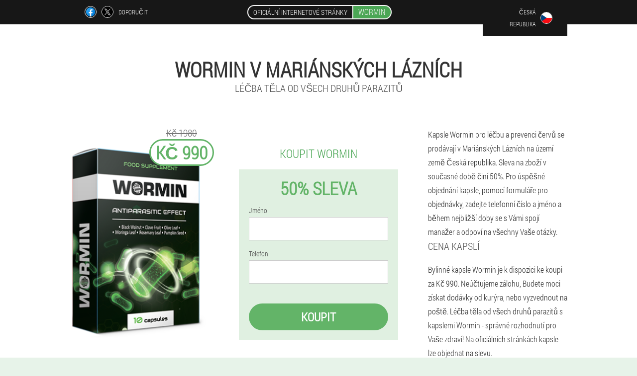

--- FILE ---
content_type: text/html; charset=UTF-8
request_url: https://cz.wormin-official.com/m%C4%9Bsta/mari%C3%A1nsk%C3%A9_l%C3%A1zn%C4%9B
body_size: 7086
content:

<!DOCTYPE html>
<html lang="cs">
<head>
	<meta name="viewport" content="width=device-width, initial-scale=1.0">
	<meta http-equiv="Content-Type" content="text/html; charset=utf-8">
	<title>WORMIN v Mariánských Lázních koupit od Kč 990</title>
	<meta name="description" content="Koupit kapsle Wormin pro léčbu červů za výhodnou cenu na oficiálních stránkách v Mariánských Lázních, Česká republika. Účinná léčba těla od všech druhů parazitů.">

<link href="/css/219rs-all-css_335.css" rel="stylesheet">
<link rel="preload" href="/css/219rs-all-css_335.css" as="style">
<link rel="preload" href="/fonts/RobotoCondensedLight.woff" as="font" type="font/woff2" crossorigin>
	
			<link href="/images/favicon.ico" rel="shortcut icon">
		


	
<meta name="google-site-verification" content="AOisnUqBxi0dIzEyW482MddHQwTrso5F6MU8qkq0iVM" />	
	


<script  type="text/javascript">
function iajdjhfgb(id) 
{
	var selector = document.getElementById(id);
	
	if(selector.classList.contains("active"))
	{
		selector.classList.remove("active");
	}
	else
	{
		selector.classList.add("active");
		
		document.onclick = function(e) {
			onclick(e, id);
		}

		
	}
	
}
	
function onclick(e, id) {
  e = e || window.event;
  var target = e.target || e.srcElement;
  var selector = document.getElementById(id);

  while (target.parentNode && target.tagName.toLowerCase() != 'body') {
    if (target == selector) {
      return;
    }
    target = target.parentNode;
  }
	selector.classList.remove("active");
}
	
</script>
	
	
</head>	
<body class="brkla_509-iae" itemscope itemtype="https://schema.org/Product">
<header>
	<div class="fg_374__d">
		
		<div class="ce_72__j ct_812__jsicw">
		<div class="fk_647-hqsio">
<a rel="noopener noreferrer nofollow" target="_blank" class="tz_90__if" href="https://www.facebook.com/sharer/sharer.php?u=cz.wormin-official.com"><div><span title="Facebook"></span></div></a>
<a rel="noopener noreferrer nofollow" target="_blank" class="edwlm_520-ao" href="https://x.com/share?text=WORMIN v Mariánských Lázních koupit od Kč 990&url=cz.wormin-official.com"><div><span title="X"></span></div></a>
<span class="du-622_s">Doporučit</span></div>
		<div class="icahc_335__oowcl"><a href="/" class="ba-451_ih"><div class="u_198__job"><span class="jkeex-784_rgitp">Oficiální internetové stránky</span> <span class="ytrjk_802__nbdnw" itemprop="name">Wormin</span></div></a></div>	
		<div class="jbhv_572__pth">
		
<div class="hq_632__gyusc">
<div class="kfg_957__hrj" id="kfg_957__hrj">		
<div class="y_434-e" onclick="iajdjhfgb('kfg_957__hrj')">
<div class="nwfbc-71_rsew"><span>Česká republika</span></div>
<div class="e-229_fwh"><div class="bov-758_r"><img src="/images/h8uu9gi8c0od.png" alt="Vlajka (Česká republika)"></div></div>
</div>
<div class="emdu_468-mkalm">
<ul>
		<li><a href="https://cz-en.wormin-official.com" rel="alternate"><div class="jbb_724__ilyh">In The Czech Republic, The Republic Of (en)</div><div class="ae-646_mknqx"><div class="ppyn-945_j"><img src="https://cz-en.wormin-official.com/images/ss7md02cmzn22jjkyead.png"></div></div></a></li><li><a href="https://wormin-official.com" rel="alternate"><div class="jbb_724__ilyh">Deutschland</div><div class="ae-646_mknqx"><div class="ppyn-945_j"><img src="https://wormin-official.com/images/53rwu88uqlvphywwkm.png"></div></div></a></li><li><a href="https://es.wormin-official.com" rel="alternate"><div class="jbb_724__ilyh">España</div><div class="ae-646_mknqx"><div class="ppyn-945_j"><img src="https://es.wormin-official.com/images/c47c4u507vedicmh.png"></div></div></a></li><li><a href="https://it.wormin-official.com" rel="alternate"><div class="jbb_724__ilyh">Italia</div><div class="ae-646_mknqx"><div class="ppyn-945_j"><img src="https://it.wormin-official.com/images/7p7veju77vwz2fl3zk.png"></div></div></a></li><li><a href="https://pt.wormin-official.com" rel="alternate"><div class="jbb_724__ilyh">Portugal</div><div class="ae-646_mknqx"><div class="ppyn-945_j"><img src="https://pt.wormin-official.com/images/f9c4ah3vs2lzzftekfc.png"></div></div></a></li><li><a href="https://fr.wormin-official.com" rel="alternate"><div class="jbb_724__ilyh">France</div><div class="ae-646_mknqx"><div class="ppyn-945_j"><img src="https://fr.wormin-official.com/images/kp5zt7a8vzi1295ncfph.png"></div></div></a></li><li><a href="https://bg.wormin-official.com" rel="alternate"><div class="jbb_724__ilyh">България</div><div class="ae-646_mknqx"><div class="ppyn-945_j"><img src="https://bg.wormin-official.com/images/xrqqyvk2faf9v8bqu.png"></div></div></a></li><li><a href="https://at.wormin-official.com" rel="alternate"><div class="jbb_724__ilyh">Österreich</div><div class="ae-646_mknqx"><div class="ppyn-945_j"><img src="https://at.wormin-official.com/images/spbz173olsi2q51.png"></div></div></a></li><li><a href="https://hu.wormin-official.com" rel="alternate"><div class="jbb_724__ilyh">Magyarország</div><div class="ae-646_mknqx"><div class="ppyn-945_j"><img src="https://hu.wormin-official.com/images/gcgpozohues9hol2q.png"></div></div></a></li><li><a href="https://gr.wormin-official.com" rel="alternate"><div class="jbb_724__ilyh">Η ελλάδα</div><div class="ae-646_mknqx"><div class="ppyn-945_j"><img src="https://gr.wormin-official.com/images/1okeugtojd8ajt5p4ea.png"></div></div></a></li><li><a href="https://cy.wormin-official.com" rel="alternate"><div class="jbb_724__ilyh">Κύπρος</div><div class="ae-646_mknqx"><div class="ppyn-945_j"><img src="https://cy.wormin-official.com/images/l61eirusn80i6azx.png"></div></div></a></li><li><a href="https://lv.wormin-official.com" rel="alternate"><div class="jbb_724__ilyh">Latvija</div><div class="ae-646_mknqx"><div class="ppyn-945_j"><img src="https://lv.wormin-official.com/images/wvhf4dwijjz.png"></div></div></a></li><li><a href="https://lt.wormin-official.com" rel="alternate"><div class="jbb_724__ilyh">Lietuva</div><div class="ae-646_mknqx"><div class="ppyn-945_j"><img src="https://lt.wormin-official.com/images/4vhcuteoy472fphyumg.png"></div></div></a></li><li><a href="https://pl.wormin-official.com" rel="alternate"><div class="jbb_724__ilyh">Polska</div><div class="ae-646_mknqx"><div class="ppyn-945_j"><img src="https://pl.wormin-official.com/images/8lpner1xi9anqx.png"></div></div></a></li><li><a href="https://ro.wormin-official.com" rel="alternate"><div class="jbb_724__ilyh">România</div><div class="ae-646_mknqx"><div class="ppyn-945_j"><img src="https://ro.wormin-official.com/images/4sr5mrhlugz63qd.png"></div></div></a></li><li><a href="https://sk.wormin-official.com" rel="alternate"><div class="jbb_724__ilyh">Slovensko</div><div class="ae-646_mknqx"><div class="ppyn-945_j"><img src="https://sk.wormin-official.com/images/llurgbf4tsakg.png"></div></div></a></li><li><a href="https://si.wormin-official.com" rel="alternate"><div class="jbb_724__ilyh">Slovenija</div><div class="ae-646_mknqx"><div class="ppyn-945_j"><img src="https://si.wormin-official.com/images/jmgp2mx1t5p1vq.png"></div></div></a></li><li><a href="https://hr.wormin-official.com" rel="alternate"><div class="jbb_724__ilyh">Hrvatska</div><div class="ae-646_mknqx"><div class="ppyn-945_j"><img src="https://hr.wormin-official.com/images/49brrtfrrbcm69h726.png"></div></div></a></li><li><a href="https://ch.wormin-official.com" rel="alternate"><div class="jbb_724__ilyh">Die schweiz</div><div class="ae-646_mknqx"><div class="ppyn-945_j"><img src="https://ch.wormin-official.com/images/91jglu4nxgbr3p4.png"></div></div></a></li><li><a href="https://be.wormin-official.com" rel="alternate"><div class="jbb_724__ilyh">Belgique</div><div class="ae-646_mknqx"><div class="ppyn-945_j"><img src="https://be.wormin-official.com/images/co28bssgnp.png"></div></div></a></li><li><a href="https://lu.wormin-official.com" rel="alternate"><div class="jbb_724__ilyh">Lëtzebuerg</div><div class="ae-646_mknqx"><div class="ppyn-945_j"><img src="https://lu.wormin-official.com/images/nrij22ywsgnrry7b0.png"></div></div></a></li><li><a href="https://mk.wormin-official.com" rel="alternate"><div class="jbb_724__ilyh">Македонија</div><div class="ae-646_mknqx"><div class="ppyn-945_j"><img src="https://mk.wormin-official.com/images/577vghiuwej.png"></div></div></a></li><li><a href="https://nl.wormin-official.com" rel="alternate"><div class="jbb_724__ilyh">Nederland</div><div class="ae-646_mknqx"><div class="ppyn-945_j"><img src="https://nl.wormin-official.com/images/lyx4fdm0j5t.png"></div></div></a></li><li><a href="https://sg.wormin-official.com" rel="alternate"><div class="jbb_724__ilyh">新加坡</div><div class="ae-646_mknqx"><div class="ppyn-945_j"><img src="https://sg.wormin-official.com/images/5rbpehfqbipz.png"></div></div></a></li><li><a href="https://ee.wormin-official.com" rel="alternate"><div class="jbb_724__ilyh">Eesti</div><div class="ae-646_mknqx"><div class="ppyn-945_j"><img src="https://ee.wormin-official.com/images/8kqm9s8xwziu4.png"></div></div></a></li><li><a href="https://al.wormin-official.com" rel="alternate"><div class="jbb_724__ilyh">Shqipëri</div><div class="ae-646_mknqx"><div class="ppyn-945_j"><img src="https://al.wormin-official.com/images/czrqdabonshs6x8e1.png"></div></div></a></li><li><a href="https://mx.wormin-official.com" rel="alternate"><div class="jbb_724__ilyh">México</div><div class="ae-646_mknqx"><div class="ppyn-945_j"><img src="https://mx.wormin-official.com/images/5608tismtc.png"></div></div></a></li>	
</ul>
</div></div></div>
</div>			
		</div>

	</div>

<div class="x_653__phk">
<meta itemprop="brand" content="Wormin">
<meta itemprop="image" content="https://cz.wormin-official.com/images/Wormin%20Léčba%20těla%20od%20všech%20druhů%20parazitů.png">
<meta itemprop="sku" content="34-10-6">
<meta itemprop="MPN" content="34-10-34">
<h1>Wormin v Mariánských Lázních</h1>
<h2 class="hcjm-202_hhp">Léčba těla od všech druhů parazitů</h2>
<div class="r-372_ig ct_812__jsicw">
<div class="fejxx_994__gnfqk">
<div class="dgfvn_587__becf"><img src="/images/Wormin%20Léčba%20těla%20od%20všech%20druhů%20parazitů.png" alt="Kapsle Wormin" itemprop="image"><div itemprop="offers" itemscope itemtype="https://schema.org/Offer" class="r-749_g a_80__tihts"><div class="uh_212-otafm"><span class="dkp_73-d">Kč 1980</span><span class="nzhiw-220_ikj">Kč 990</span></div><meta itemprop="url" content="https://cz.wormin-official.com">
<meta itemprop="price" content="990">
<meta itemprop="priceCurrency" content="CZK">
<meta itemprop="priceValidUntil" content="2026-02-21">
<link itemprop="availability" href="https://schema.org/InStock">
<div itemprop="shippingDetails" itemtype="https://schema.org/OfferShippingDetails" itemscope>
<div itemprop="shippingRate" itemtype="https://schema.org/MonetaryAmount" itemscope>
<meta itemprop="value" content="89.1" />
<meta itemprop="currency" content="CZK" /></div>
<div itemprop="shippingDestination" itemtype="https://schema.org/DefinedRegion" itemscope>
<meta itemprop="addressCountry" content="CZ" /></div>
<div itemprop="deliveryTime" itemtype="https://schema.org/ShippingDeliveryTime" itemscope>
<div itemprop="handlingTime" itemtype="https://schema.org/QuantitativeValue" itemscope>
<meta itemprop="minValue" content="0" />
<meta itemprop="maxValue" content="2" />
<meta itemprop="unitCode" content="DAY" /></div>
<div itemprop="transitTime" itemtype="https://schema.org/QuantitativeValue" itemscope>
<meta itemprop="minValue" content="3" />
<meta itemprop="maxValue" content="15" />
<meta itemprop="unitCode" content="DAY" /></div></div></div>
<div itemprop="hasMerchantReturnPolicy" itemtype="https://schema.org/MerchantReturnPolicy" itemscope>
<meta itemprop="applicableCountry" content="CZ" />
<meta itemprop="returnPolicyCountry" content="CZ" />
<meta itemprop="returnPolicyCategory" content="https://schema.org/MerchantReturnFiniteReturnWindow" />
<meta itemprop="merchantReturnDays" content="58" />
<meta itemprop="returnMethod" content="https://schema.org/ReturnByMail" />
<meta itemprop="returnFees" content="https://schema.org/ReturnFeesCustomerResponsibility" />
</div></div></div>
<div class="aggregaterating" itemprop="aggregateRating" itemscope itemtype="https://schema.org/AggregateRating">
<span itemprop="ratingValue">5</span><span itemprop="reviewCount">20</span>
<meta itemprop="bestRating" content="5">
<meta itemprop="worstRating" content="1">
</div>
</div>	
<div class="j_974-gxwsg">
<h3>Koupit Wormin</h3>
<div class="hj-430_dcn">
<h3 class="rf_95__bki">50% Sleva</h3>
<form action='' method='POST'>
    <div class="e-475_fzstu">
    <label for="a-3661_g" class="qh_54__dvmj">Jméno</label>
    <input id="a-3661_g" type="text" name="o_9535__bxwwoqz" >
	    </div>
	
		<div class="fu_125-lpg">
    <label for="dq_5333-wfysa">Příjmení</label>
    <input id="dq_5333-wfysa" type='text' name="leaf_6247__avarne" autocomplete="off">
    </div>
	<div class="fu_125-lpg">
	 <label for="bqlvsm_6655-gkqgda">E-mail</label>
    <input id="bqlvsm_6655-gkqgda" type='email' name="email">
	</div>
	
    <div class="e-475_fzstu ydjxh_880__ww">
    <label for="qeivprj_3073-rj" class="qh_54__dvmj">Telefon</label>
    <input id="qeivprj_3073-rj" type="text" name="idma_7967__rebnun" >	
	    </div>
    <input type='hidden' name='flow_hash' value='zfkS'>
    <input type='hidden' name='landing' value='cz.wormin-official.com'>
    <input type='hidden' name='country' value='cz'>
    <input type='hidden' name='referrer' value=''>
    <input type='hidden' name='sub1' value='Wormin-cz'>
    <input type='hidden' name='sub2' value='cz.wormin-official.com'>
    <input type='hidden' name='sub3' value='API-leadbit'>
    <input type='hidden' name='sub4' value='city Mariánské Lázně top'>
        <button class="lxdi-455_khkco" type='submit' value='Koupit'>Koupit</button>
</form>
</div>
</div>
<div class="yewfw-289_luw">
<div itemprop="description" class="yx_717__oaom"><p>Kapsle Wormin pro léčbu a prevenci červů se prodávají v Mariánských Lázních na území země Česká republika. Sleva na zboží v současné době činí 50%. Pro úspěšné objednání kapsle, pomocí formuláře pro objednávky, zadejte telefonní číslo a jméno a během nejbližší doby se s Vámi spojí manažer a odpoví na všechny Vaše otázky.</p>

<h2>Cena kapslí</h2>

<p>Bylinné kapsle Wormin je k dispozici ke koupi za Kč 990. Neúčtujeme zálohu, Budete moci získat dodávky od kurýra, nebo vyzvednout na poště. Léčba těla od všech druhů parazitů s kapslemi Wormin - správné rozhodnutí pro Vaše zdraví! Na oficiálních stránkách kapsle lze objednat na slevu.</p></div>
</div>
</div>
<div class="vuih_124__dr"></div>
</div>


</header>
	

<section class="ct_812__jsicw">
<div class="s-449_ppba city">
<h2>Kde koupit v Mariánských Lázních Wormin</h2>

<ul class="exme_461-xfddg" itemscope="" itemtype="https://schema.org/BreadcrumbList">
<meta itemprop="name" content="Breadcrumb Wormin" />
<meta itemprop="itemListOrder" content="Ascending" />	
<meta itemprop="numberOfItems" content="3" />
<li itemprop="itemListElement" itemscope="" itemtype="https://schema.org/ListItem"><a itemprop="item" href="/"><span itemprop="name">Wormin</span></a><meta itemprop="position" content="0"></li><li itemprop="itemListElement" itemscope="" itemtype="https://schema.org/ListItem"><a itemprop="item" href="/města/"><span itemprop="name">Města</span></a><meta itemprop="position" content="1"></li><li class="active" itemprop="itemListElement" itemscope="" itemtype="https://schema.org/ListItem"><a itemprop="item" href="/města/mariánské_lázně"><span itemprop="name">Mariánské Lázně</span></a><meta itemprop="position" content="2"></li></ul>
    
<div class="koppb-301_r mtcd_395-haeut">

<p>Nevíte jak se zbavit červů? Unaveni z nezvanými hosty ve Vašem těle? Přípravek Wormin - léčba těla od všech druhů parazitů rychle a efektivně. Právě teď můžete získat zařízení v Mariánských Lázních se slevou! Na území Čr působí speciální akce! Koupit Wormin se slevou -50%. Termíny akcie jsou omezené. Cena zboží se slevou je Kč 990. Vyplňte formulář pro případné objednání kapsle. Platíte až po převzetí zásilky od kurýra nebo na poště. Množství zboží, které do akcií je omezen.</p>
<h2>Jak je možné získat tobolky Wormin v Češtině?</h2>
<p>Objednat zboží je možné pouze na oficiálních stránkách výrobce. Chcete-li si objednat zboží na město Mariánské Lázně, zadejte údaje do uvedených polí na webových stránkách. Objednat formou objednávky, počkejte na výzvu správce, potvrďte zadané údaje a počkejte na doručení. Objednávku u Vás! Doručení poštou nebo kurýrem 1-3 dny v Mariánských Lázních. Přesné náklady na doručení závisí na vzdálenosti do centra města. </p>
	
	
</div>

<div class="koppb-301_r mtcd_395-haeut d_312-wef">
<h3>Další města v České republice, kde můžete koupit Wormin</h3><table class="hf_547__vbfa">
<thead><tr><th colspan="2"><h4>Města v Češtině, kde se dá koupit Wormin Wormin</h4></th></tr></thead>
<tbody>
<tr><td><a href="/města/praha">Wormin v Praze</a></td><td><a href="/města/brno">Wormin v Brně</a></td></tr><tr><td><a href="/města/karlovy_vary">Wormin v Karlových Varech</a></td><td><a href="/města/ostrava">Wormin v Ostravě</a></td></tr><tr><td><a href="/města/pardubice">Wormin v Pardubicích</a></td><td><a href="/města/zabrzheg">Wormin v Zabrzheg</a></td></tr><tr><td><a href="/města/zlín">Wormin ve Zlíně</a></td><td><a href="/města/přerov">Wormin v Přerově</a></td></tr><tr><td><a href="/města/uherské_hradiště">Wormin v Uherském Hradišti</a></td></tbody>
<tfoot><tr><td colspan="2"><b><a href="/města/">Města v Češtině</b></a></b></td></tr></tfoot>
</table>
</div>

<div class="iaie_612__jix xzui_210__thdaa">
<div class="l_596__h mtcd_395-haeut">
<h2>Uživatelské recenze Wormin v Mariánských Lázních</h2>
<ul class="kvit-366_a">
<li itemprop='review' itemscope itemtype='https://schema.org/Review'>
<meta itemprop="datePublished" content="1970-01-01" />
<div class='pa_230__fi'><img itemprop='image' alt='Marie' src='/images/epmszuo9phexr6f4l.jpg'/></div>
<div class='fr-499_zcj' itemprop='description'>
<div class='wcoap_800__jfaf' itemprop='author' itemscope itemtype='https://schema.org/Person'><i><span itemprop='name'>Marie</span>, 42 Let, <span itemprop="homeLocation">Mariánské Lázně</span></i>
<meta itemprop="birthDate" content="1979-09-20"></div>
<article itemprop='reviewBody'>U mého syna zjistili vejce pinworms. Celá skupina ve školce šla do karantény, všichni byli léčeni jak mohli. Já jsem si koupila tobolky Wormin pro všechny rodiny najednou. S manželem jsme pili jejich prevence a souběžně léčeni syna. Vše skončilo šťastně, lék pomohl a nám a našemu dítěti. Nyní naše rodina zcela zdravé.</article>
</div>
<div class='item_rev' itemprop='itemReviewed'>Wormin</div>
<div itemprop="reviewRating" itemscope itemtype="https://schema.org/Rating">
        <meta itemprop="worstRating" content="1">
        <meta itemprop="ratingValue" content="4">
        <meta itemprop="bestRating" content="5"/>
</div>
</li></ul></div>
</div>
</div>

	
	
<aside class="d-696_gea xzui_210__thdaa">
<h2>Článek</h2>
<div class="l_596__h mtcd_395-haeut">
<ul>
<li>
	<article itemscope itemtype="https://schema.org/NewsArticle">
	<a href="/článek/33_příznaky%20a%20léčba%20červů"><div class="h_793-eowu"><img itemprop="image"  alt="červy v lidském střevě" src="/images/článek/1310/červy%20v%20lidském%20střevě.jpg" ></div><h3 itemprop="headline" class='jer-64_t'>Červi u lidí: možné příčiny, příznaky, diagnostika, terapie a preventivní opatření</h3></a>
	<div itemprop="articleBody" class='lec_895-f'>Příčiny vzhledu a cesty infekce, příznaky přítomnosti červů v lidském těle. Možnosti diagnostiky, léčba léky a lidovými prostředky, preventivní doporučení. </div>
	<time itemprop="datePublished" datetime="2021-11-29T01:08:15Z" class="yxmfc_676__r">29 listopad 2021</time>
	<meta itemprop="dateModified" content="2021-11-29T01:08:15Z">
	<address itemprop="author" itemscope itemtype="https://schema.org/Person">
	<meta itemprop="name" content="Petra">
	<meta rel="author" itemprop="url" content="https://cz.wormin-official.com/autor_článků/4_petra">
	</address>
	<link itemprop="mainEntityOfPage" href="https://cz.wormin-official.com/článek/33_příznaky%20a%20léčba%20červů">
	<div itemprop="publisher" itemscope itemtype="https://schema.org/Organization">
<link itemprop="url" href="/">
<meta itemprop="name" content="Wormin">
<div itemprop="logo" itemscope itemtype="https://www.schema.org/ImageObject">
<link itemprop="url" href="/images/favicon.ico">
</div>
</div>
	
	</article>
	</li><li>
	<article itemscope itemtype="https://schema.org/NewsArticle">
	<a href="/článek/51_Lidové%20prostředky%20pro%20parazity"><div class="h_793-eowu"><img itemprop="image"  alt="dýňový olej od červů" src="/images/článek/2300/dýňový%20olej%20od%20červů.png" ></div><h3 itemprop="headline" class='jer-64_t'>Lidové léky</h3></a>
	<div itemprop="articleBody" class='lec_895-f'>Lidové léky. Příznaky a léčba. Lidové prostředky pro dospělé. Léčba červů u dětí. Prevence červů.</div>
	<time itemprop="datePublished" datetime="2025-06-18T18:52:59Z" class="yxmfc_676__r">18 červen 2025</time>
	<meta itemprop="dateModified" content="2025-06-18T18:52:59Z">
	<address itemprop="author" itemscope itemtype="https://schema.org/Person">
	<meta itemprop="name" content="Simona">
	<meta rel="author" itemprop="url" content="https://cz.wormin-official.com/autor_článků/7_simona">
	</address>
	<link itemprop="mainEntityOfPage" href="https://cz.wormin-official.com/článek/51_Lidové%20prostředky%20pro%20parazity">
	<div itemprop="publisher" itemscope itemtype="https://schema.org/Organization">
<link itemprop="url" href="/">
<meta itemprop="name" content="Wormin">
<div itemprop="logo" itemscope itemtype="https://www.schema.org/ImageObject">
<link itemprop="url" href="/images/favicon.ico">
</div>
</div>
	
	</article>
	</li><li>
	<article itemscope itemtype="https://schema.org/NewsArticle">
	<a href="/článek/19_lidské%20parazity"><div class="h_793-eowu"><img itemprop="image"  alt="bolest břicha může být příznakem přítomnosti parazitů" src="/images/článek/712/bolest%20břicha%20může%20být%20příznakem%20přítomnosti%20parazitů.jpg" ></div><h3 itemprop="headline" class='jer-64_t'>Druhy červů v lidském těle</h3></a>
	<div itemprop="articleBody" class='lec_895-f'>Druhy červů v lidském těle, druhy parazitů, helminthiases, protists, entomosis, TOP - 7 nejčastějších parazitů. </div>
	<time itemprop="datePublished" datetime="2021-03-16T06:13:20Z" class="yxmfc_676__r">16 březen 2021</time>
	<meta itemprop="dateModified" content="2021-03-16T06:13:20Z">
	<address itemprop="author" itemscope itemtype="https://schema.org/Person">
	<meta itemprop="name" content="Marie">
	<meta rel="author" itemprop="url" content="https://cz.wormin-official.com/autor_článků/24_marie">
	</address>
	<link itemprop="mainEntityOfPage" href="https://cz.wormin-official.com/článek/19_lidské%20parazity">
	<div itemprop="publisher" itemscope itemtype="https://schema.org/Organization">
<link itemprop="url" href="/">
<meta itemprop="name" content="Wormin">
<div itemprop="logo" itemscope itemtype="https://www.schema.org/ImageObject">
<link itemprop="url" href="/images/favicon.ico">
</div>
</div>
	
	</article>
	</li></ul></div>
<div class="ibcn-618_b"><a href="/článek/">Všechny články</a></div>
	</aside>
	


<aside class="j_653-ba">
	<div class="fckdq_941-ajbqh">
	<div class="xsbri-959_ql">
	<div class="hj-430_dcn egk_889__l">
		<h3 class="rf_95__bki">Objednat v Mariánských Lázních Wormin </h3>
<form action='/m%C4%9Bsta/mari%C3%A1nsk%C3%A9_l%C3%A1zn%C4%9B#tvxc_5062-jchfq' method='POST'>
    <div class="e-475_fzstu">
    <label for="ejqysm_9320-iewladd" class="qh_54__dvmj">Zadejte vaše jméno</label>
    <input id="ejqysm_9320-iewladd" type='text' name="o_9535__bxwwoqz" >
	    </div>
    
		<div class="fu_125-lpg">
    <label for="cx-705_zs">Info</label>
    <input id="cx-705_zs" type='text' name="hub-6222_uh" autocomplete="off">
    </div>
	<div class="fu_125-lpg">
    <label for="xehqf_175-vrni">Příjmení</label>
    <input id="xehqf_175-vrni" type='text' name="leaf_6247__avarne" autocomplete="off">
    </div>
	<div class="fu_125-lpg">
	 <label for="vga-3266_diyqorc">E-mailem</label>
    <input id="vga-3266_diyqorc" type='email' name='email' autocomplete="off">
	</div>
	
    <div class="e-475_fzstu ydjxh_880__ww">
    <label for="caapj-4380_xniqtj" class="qh_54__dvmj">Zadejte váš telefon</label>
    <input id="caapj-4380_xniqtj" type='text' name="idma_7967__rebnun" >
	    </div>
	<input type='hidden' name='tvxc_5062-jchfq' value='1'>
    <input type='hidden' name='flow_hash' value='zfkS'>
    <input type='hidden' name='landing' value='cz.wormin-official.com'>
    <input type='hidden' name='country' value='cz'>
    <input type='hidden' name='referrer' value=''>
    <input type='hidden' name='sub1' value='Wormin-cz'>
    <input type='hidden' name='sub2' value='cz.wormin-official.com'>
    <input type='hidden' name='sub3' value='API-leadbit'>
    <input type='hidden' name='sub4' value='city Mariánské Lázně'>
        <button class="lxdi-455_khkco" type='submit' value='Koupit'>Koupit</button>
</form>
</div>
	</div>
	<div class="d_897-ua"><div class="dgfvn_587__becf"><img src="/images/Wormin%20Léčba%20těla%20od%20všech%20druhů%20parazitů.png" alt="Wormin"><div class="r-749_g ng_233__hteba"><div class="uh_212-otafm"><span class="dkp_73-d">Kč 1980</span><span class="nzhiw-220_ikj">Kč 990</span></div></div></div></div>
	</div>	
	</aside>
	
</section>








<footer class="hzdcv-159_no">
	<div class="ct_812__jsicw zis_991__h">
		<nav class="df_347__e">
		<ul>
				<li><a class="link" href="/zkušenosti">Zkušenosti</a></li>
						<li><a class="link" href="/návod k použití">Návod k použití</a></li>
						<li><a href="/recenze">Recenze</a></li>
						<li><a href="/města/">Města</a></li>
				
				<li><a href="/článek/">Článek</a></li>
			
				<li><a href="/lékárna">Lékárna</a></li>
			
			<li><a href="/kontakty">Kontakty</a></li>
						</ul>
		</nav>
		
		<div class="fquh-353_c">
			<a class="fjp-38_pf" href="/"><h3>Wormin</h3> <sup class='chazf_54-a'>Kapsle</sup></a>
						<div class="eshkh-367_bi"><a href="mailto:sale@cz.wormin-official.com">sale@cz.wormin-official.com</a></div>
						<div class="nrbq-851_g">Léčba těla od všech druhů parazitů</div>
			 
			<div class="eshkh-367_bi">Oficiální stránky v Češtině</div>			<div class="eshkh-367_bi">Originální produkt</div>
		</div>
	</div>
</footer>


	

</body>

</html>






--- FILE ---
content_type: text/css
request_url: https://cz.wormin-official.com/css/219rs-all-css_335.css
body_size: 6572
content:
* { margin: 0; padding: 0; border: 0; font-size: 100%; font: inherit; }


article, aside, details, figcaption, figure, footer, hgroup, menu, nav, section { display: block; }

body { line-height: 1; }

ul { list-style: none; }

blockquote, q { quotes: none; }

blockquote { background: rgba(255,242,193, 1); padding: 10px; }

blockquote:before, blockquote:after { content: ''; content: none; }

q:before, q:after { content: ''; content: none; }

table { border-collapse: collapse; border-spacing: 0; }

button, input { outline: none; border: none; }


@font-face { font-family: "RobotoCondensedLight"; src: url("../fonts/RobotoCondensedLight.eot"); src: url("../fonts/RobotoCondensedLight.eot?#iefix") format("embedded-opentype"), url("../fonts/RobotoCondensedLight.woff") format("woff"), url("../fonts/RobotoCondensedLight.ttf") format("truetype"); font-style: normal; font-weight: normal; font-display: swap; }

@font-face {
  font-family: 'Lobster';
  font-style: normal;
  font-weight: 400;
  font-display: swap;
  src: url(../fonts/Lobster1.woff2) format('woff2');
  unicode-range: U+0460-052F, U+1C80-1C88, U+20B4, U+2DE0-2DFF, U+A640-A69F, U+FE2E-FE2F;
}

@font-face {
  font-family: 'Lobster';
  font-style: normal;
  font-weight: 400;
font-display: swap;
  src: url(../fonts/Lobster2.woff2) format('woff2');
  unicode-range: U+0400-045F, U+0490-0491, U+04B0-04B1, U+2116;
}

@font-face {
  font-family: 'Lobster';
  font-style: normal;
  font-weight: 400;
font-display: swap;
  src: url(../fonts/Lobster3.woff2) format('woff2');
  unicode-range: U+0102-0103, U+0110-0111, U+0128-0129, U+0168-0169, U+01A0-01A1, U+01AF-01B0, U+1EA0-1EF9, U+20AB;
}

@font-face {
  font-family: 'Lobster';
  font-style: normal;
  font-weight: 400;
font-display: swap;
  src: url(../fonts/Lobster4.woff2) format('woff2');
  unicode-range: U+0100-024F, U+0259, U+1E00-1EFF, U+2020, U+20A0-20AB, U+20AD-20CF, U+2113, U+2C60-2C7F, U+A720-A7FF;
}

@font-face {
  font-family: 'Lobster';
  font-style: normal;
  font-weight: 400;
font-display: swap;
  src: url(../fonts/Lobster5.woff2) format('woff2');
  unicode-range: U+0000-00FF, U+0131, U+0152-0153, U+02BB-02BC, U+02C6, U+02DA, U+02DC, U+2000-206F, U+2074, U+20AC, U+2122, U+2191, U+2193, U+2212, U+2215, U+FEFF, U+FFFD;
}




body { 
	padding: 0; margin: 0; 
	background: rgba(75,166,85, 0.13);
	color: #333333; 
	min-width: 1000px; 
	font-family: "RobotoCondensedLight", "Arial", sans-serif; 
}


body.success
{
	background: rgba(99,180,104, 0.4);
}


.message_scs
{
	
}

.message_scs h4
{
	font: 35px/35px "Lobster", Arial, Helvetica, sans-serif;
	color: #FFF;
	text-align: center;
}

.message_scs h4 > span
{
	display: block;
	line-height: 52px;
	font-size: 48px;
	color: #63b468;
}


.wrap_scs
{
	margin: 0 auto;
	margin-top: 60px;
	padding: 30px;
	width: 400px;
	font-size: 20px;
	text-align: center;
	line-height: 150%;
	color: #545454;
	background: #FCCA49;
	border:5px solid #FFF;
	border-radius: 10px;
}


.zis_991__h:after { display: table; content: ''; clear: both; }

.vuih_124__dr { clear: both; }

.ct_812__jsicw { width: 1000px; margin: 0 auto; }


.joqrm_723-can
{
	display: block;
}

.joqrm_723-can:after
{
	content: "";
	display: block;
	clear: both;
	visibility: hidden;
	line-height: 0;
	height: 0;
}

section.ct_812__jsicw
{
	margin-top: 70px;
}

.ce_72__j 
{
	display: table;
	position: relative;
}



.fk_647-hqsio
{
	display: table-cell;
	width: 300px;
	padding-left: 30px;
	vertical-align: middle;
	text-transform: uppercase; 
}


.fk_647-hqsio > a
{
	display: block;
	float: left;
}

.fk_647-hqsio > a.tz_90__if
{
	margin-right: 10px;
}

.fk_647-hqsio > a.edwlm_520-ao
{
	margin-right: 10px;
}


.fk_647-hqsio > a > div
{
    width: 22px;
    height: 22px;
    overflow: hidden;
    border-radius: 50% 50%;
    border: 1px solid #f5f5f5;
}

.fk_647-hqsio > a > div > span
{
	display: block;
    height: 22px;
    width: auto;
	background-repeat: no-repeat;
	background-size: 22px 22px;
}

.fk_647-hqsio > a.tz_90__if > div > span
{
	background-image: url(../images/FB.png);
}

.fk_647-hqsio > a.edwlm_520-ao > div > span
{
	background-image: url(../images/X.png);
}

.fk_647-hqsio > span.du-622_s
{
	font-size: 12px;
    line-height: 24px;
    color: #f5f5f5;
}



.icahc_335__oowcl 
{ 
	display: table-cell;
	width: 400px;
	vertical-align: middle;
	white-space: normal;
}


.fg_374__d { background-color: #171717; }

.fg_374__d .ba-451_ih 
{
	display: table;
	margin: 0 auto;
	text-decoration: none; 
}

.fg_374__d .u_198__job { 
	display: table;
	text-transform: uppercase; 
	color: #f5f5f5; text-decoration: none; 
	padding: 10px 0 10px 0px; 
}

	.fg_374__d .u_198__job > .jkeex-784_rgitp
	{
		display: table-cell;
	padding: 4px 10px;
    border: 2px solid #f5f5f5;
    border-right: none;
    border-radius: 50px 0px 0px 50px;
    font-size: 14px;
    line-height: 16px;
	}	

	
	
	
	.u_198__job .ytrjk_802__nbdnw
{
	display: table-cell;
	padding: 4px 10px;
    background: rgba(75,166,85, 1);
    border: 2px solid #f5f5f5;
    border-radius: 0px 50px 50px 0px;
    font-size: 16px;
    line-height: 16px;
}

.jbhv_572__pth
{
	display: table-cell;
	width: 300px;
	padding-right: 30px;
	vertical-align: top;
}

.jbhv_572__pth > .hq_632__gyusc 
{
	float: right;
}


.jbhv_572__pth > .hq_632__gyusc > .kfg_957__hrj
{
	position: absolute;
	max-width: 170px;
	right: 0px;
}


.jbhv_572__pth > .hq_632__gyusc > .kfg_957__hrj > .emdu_468-mkalm
{
	position: relative;
    visibility: hidden;
    z-index: 10;
	width: 170px;
	background: #f5f5f5;
	padding-bottom: 10px;
}


.jbhv_572__pth > .hq_632__gyusc > .kfg_957__hrj.active > .emdu_468-mkalm
{
	visibility: visible;
}

.jbhv_572__pth > .hq_632__gyusc > .kfg_957__hrj > .emdu_468-mkalm > ul
{
	display: block;
	max-height: 200px;
    overflow-x: hidden;
}

.jbhv_572__pth > .hq_632__gyusc > .kfg_957__hrj > .emdu_468-mkalm > ul > li
{
	display: block;
}

.jbhv_572__pth > .hq_632__gyusc > .kfg_957__hrj > .emdu_468-mkalm > ul > li:not(:last-child) > a
{
	padding-bottom: 10px;
}

.jbhv_572__pth > .hq_632__gyusc > .kfg_957__hrj > .emdu_468-mkalm > ul > li:last-child > a
{
	padding-bottom: 10px
}


.jbhv_572__pth > .hq_632__gyusc > .kfg_957__hrj > .emdu_468-mkalm > ul > li > a
{
	display: table;
	padding-top: 10px;
	padding-left: 20px;
    padding-right: 30px;
    width: 120px;
	text-decoration: none;
	color: #171717;
}

.jbhv_572__pth > .hq_632__gyusc > .kfg_957__hrj > .emdu_468-mkalm > ul > li > a:hover
{
	color: rgba(75,166,85, 1);
	background: #f0f0f0;
}


.jbhv_572__pth > .hq_632__gyusc > .kfg_957__hrj > .emdu_468-mkalm > ul > li > a > .ae-646_mknqx
{
	display: table-cell;
	vertical-align: middle;
	height: 22px;
    width: 32px;
}


.jbhv_572__pth > .hq_632__gyusc > .kfg_957__hrj > .emdu_468-mkalm > ul > li > a > .ae-646_mknqx > .ppyn-945_j
{
	width: 20px;
    height: 20px;
    margin-left: 10px;
    overflow: hidden;
    border-radius: 50% 50%;
    border: 1px solid #171717;
}


.jbhv_572__pth > .hq_632__gyusc > .kfg_957__hrj > .emdu_468-mkalm > ul > li > a:hover > .ae-646_mknqx > .ppyn-945_j
{
	 
}

.jbhv_572__pth > .hq_632__gyusc > .kfg_957__hrj > .emdu_468-mkalm > ul > li > a > .ae-646_mknqx > .ppyn-945_j > img
{
	display: block;
	height: 20px;
	margin-left: -25%;
}

.jbhv_572__pth > .hq_632__gyusc > .kfg_957__hrj > .emdu_468-mkalm > ul > li > a > .jbb_724__ilyh
{
	display: table-cell;
	vertical-align: middle;
	font-size: 12px;
    line-height: 22px;
    text-transform: uppercase;
	text-align: right;
}

.jbhv_572__pth > .hq_632__gyusc > .kfg_957__hrj > .emdu_468-mkalm > ul > li > a:hover > .jbb_724__ilyh
{
	text-decoration: underline;
}




.hq_632__gyusc > .kfg_957__hrj > .y_434-e
{
	display: table;
	position: relative;
	width: 120px;
	padding: 12px 30px 12px 20px;
	z-index: 20;
	background: #171717;
	cursor: pointer;
}


.hq_632__gyusc > .kfg_957__hrj.active > .y_434-e
{
	background: #f5f5f5;
}


.hq_632__gyusc > .kfg_957__hrj > .y_434-e > *
{
	display: table-cell;
	vertical-align: middle;
	text-align: right;
}


.jbhv_572__pth .nwfbc-71_rsew
{
	font-size: 12px;
    line-height: 24px;
	text-transform: uppercase;
}


.jbhv_572__pth .nwfbc-71_rsew > span
{
	display: inline-block;
	color: #f5f5f5;
}


.jbhv_572__pth .kfg_957__hrj.active .nwfbc-71_rsew > span
{
	color: #171717;
}



.jbhv_572__pth .e-229_fwh
{
	height: 24px;
	width: 34px;
}

.jbhv_572__pth .e-229_fwh > .bov-758_r
{
	width: 22px;
	height: 22px;
	margin-left: 10px;
	overflow: hidden;
	border-radius: 50% 50%;
	border:1px solid #f5f5f5;
}

.jbhv_572__pth .kfg_957__hrj.active .e-229_fwh > .bov-758_r
{
	border:1px solid #171717;
}

.jbhv_572__pth .e-229_fwh > .bov-758_r > img
{
	display: block;
	height: 22px;
	margin-left: -25%;
}

.x_653__phk 
{
	padding:70px 0px;
	background-color: #FFFFFF;
}

.x_653__phk > .r-372_ig
{
	display: table;
	margin-top: 70px;
}



.x_653__phk > .r-372_ig > *
{
	display: table-cell;
	vertical-align: middle;
}

.x_653__phk > .r-372_ig > .j_974-gxwsg
{
	width: 440px;
	max-width: 440px;
}

.x_653__phk > h1
{
	font-size: 42px;
	font-weight: bold;
	text-align: center;
	text-transform: uppercase;
	
}

.x_653__phk > h1 .chazf_54-a
{
	position: absolute;
	vertical-align: top;
	font-size: 16px;
	line-height: 16px;
	color: #171717;
	margin-left: 6px;
}



.x_653__phk > .hcjm-202_hhp
{
	margin-top: 6px;
	font-size: 20px;
	text-align: center;
	text-transform: uppercase;
	color: #545454;
}


.j_974-gxwsg > h3
{
	font-size: 24px;
	text-align: center;
	text-transform: uppercase;
	color: rgba(75,166,85, 1);
}


.j_974-gxwsg > .hj-430_dcn
{
	margin: 20px 60px 0px 60px;
	padding: 20px;
	background-color: rgba(99,180,104, 0.2);
}


.hj-430_dcn.egk_889__l
{
	margin-right: 100px;
}


.hj-430_dcn > h3.rf_95__bki
{
    color: #63b468;
    text-transform: uppercase;
	text-align: center;
	font-size: 36px;
	font-weight: bold;
	line-height: 36px;
	padding-bottom: 20px;
}

.hj-430_dcn.egk_889__l > h3.rf_95__bki
{
	padding-bottom: 30px;
    font-size: 36px;
    line-height: 38px;
	text-align:left;
}


.j_974-gxwsg > .hj-430_dcn .e-475_fzstu
{
	
}


.hj-430_dcn .fu_125-lpg
{
	display: none;
}


.hj-430_dcn .e-475_fzstu.ydjxh_880__ww
{
	margin-top: 20px;
}

.hj-430_dcn .e-475_fzstu .qh_54__dvmj {
    display: block;
    font-size: 14px;
    font-weight: normal;
    color: #505050;
}


.hj-430_dcn.egk_889__l .e-475_fzstu .qh_54__dvmj
{
	font-size: 16px;
	font-weight: normal;
}



.hj-430_dcn .e-475_fzstu > input {
    display: block;
    box-sizing: border-box;
    margin: 6px 0 0 0;
    width: 100%;
    font-size: 16px;
    padding: 12px 14px;
    border: 1px solid #CCCCCC;
}

.hj-430_dcn.egk_889__l .e-475_fzstu > input
{
	margin: 8px 0 0 0;
	padding: 16px 18px;
	font-size: 18px;
	max-width: 400px;
}

.hj-430_dcn .e-475_fzstu .cjsf-509_he {
    display: block;
	margin-top: 8px;
	padding: 8px;
    font-size: 14px;
    color: white;
    background-color: #CD5C5C;
}

.hj-430_dcn.egk_889__l .e-475_fzstu .cjsf-509_he
{
	max-width: 384px;
	font-size:16px;
}

.hj-430_dcn .lxdi-455_khkco {
   display: block;
	width: 100%;
	margin-top: 40px;
    vertical-align: top;
    text-decoration: none;
    color: #ffffff;
    text-transform: uppercase;
    font-family: "RobotoCondensedLight", "Arial", sans-serif;
    font-size: 24px;
	font-weight: bold;
    line-height: 54px;
    height: 54px;
    padding: 0 30px 0 30px;
    text-align: center;
	cursor: pointer;
	background: #63b468;
	white-space: normal;
	border-radius: 30px;
}

.hj-430_dcn.egk_889__l .lxdi-455_khkco 
{
	line-height: 58px;
    height: 58px;
	font-size: 28px;
	max-width: 400px;
}


.dgfvn_587__becf
{
	position: relative;
	display: table;
    margin: 0 auto;
}

.dgfvn_587__becf > .r-749_g
{
	position: absolute;
	display: table;
	background-color: rgba(255,255,255, 1);
    border-radius: 30px;
    border: 3px solid rgba(99,180,104, 1);
	
}

.dgfvn_587__becf > .r-749_g.a_80__tihts
{
	right: -10px;
	top:-10px;
}

.dgfvn_587__becf > .r-749_g.ng_233__hteba
{
	top:0px;
	right: -20px;
}

.dgfvn_587__becf > .r-749_g > .uh_212-otafm
{
	display: table-cell;
	vertical-align: middle;
}


.dgfvn_587__becf > .r-749_g .dkp_73-d
{
	display: block;
	position: absolute;
	width: 100%;
	top: -26px;
	font-size: 20px;
	text-decoration: line-through;
	text-align: center;
	color: #777777;
}

.dgfvn_587__becf > .r-749_g .nzhiw-220_ikj
{
	display: block;
	padding: 6px 10px 6px 10px;
	color: rgba(99,180,104, 1);
    text-transform: uppercase;
    font-size: 36px;
    line-height: 36px;
	text-align: center;
	font-weight: bold;
}

.fejxx_994__gnfqk > .dgfvn_587__becf > img
{
	display: block;
	width: 280px;
	height: auto;
	max-width: 280px;
}


.x_653__phk > .r-372_ig > .yewfw-289_luw
{
	width: 280px;
}


.yewfw-289_luw > .yx_717__oaom
{
    font-size: 16px;
    line-height: 180%;
}


.yewfw-289_luw > .yx_717__oaom > b, .yewfw-289_luw > .yx_717__oaom > h2, .yewfw-289_luw > .yx_717__oaom > h3
{
    font-size: 20px;
	padding-bottom: 20px;
    text-transform: uppercase;
    color: #545454;
}

.yewfw-289_luw > .yx_717__oaom > ol
{
	padding-left: 20px;
}


main
{
	
}


.mtcd_395-haeut
{
	background-color: #FFFFFF;
	color: #343434;
	font-size: 16px; 
	line-height: 180%;
    /*box-shadow: 0 1px 0 0 #d7d8db, 0 0 0 1px #e3e4e8;*/
}


.exme_461-xfddg
{
	display: block;
	margin-bottom: 15px;
	margin-left: 30px;
}

.exme_461-xfddg > li
{
	display: inline-block;
}

.exme_461-xfddg > li > a
{
	font-size: 14px;
	line-height: 14px;
	text-decoration: none;
	color: rgba(75,166,85, 1);
}

.exme_461-xfddg > li:not(.active) > a:hover
{
	text-decoration: underline;
}

.exme_461-xfddg > li:not(:last-child) > a:after {
    float: right;
    margin:0px 6px 0px 6px;
    content: "/";
    display: block;
    line-height: 16px;
    height: 16px;
	font-size: 16px;
	color: #545454;
}

.exme_461-xfddg > li.active > a
{
	color: #545454;
}




.s-449_ppba 
{ 
	margin-bottom: 50px; 

}



.s-449_ppba > .koppb-301_r
{
	 padding: 30px;
	overflow: hidden;
}


.s-449_ppba > .koppb-301_r:after { display: table; content: ''; clear: both; }




.s-449_ppba h1 
{ 
	color: rgba(75,166,85, 1); 
	font-size: 42px; line-height: 42px; 
	font-weight: bold;
	text-transform: uppercase; 
	text-align: center;
	padding-bottom: 30px;
    word-wrap: break-word;
}

.s-449_ppba h1 .chazf_54-a
{
	position: absolute;
	vertical-align: top;
	font-size: 16px;
	line-height: 16px;
	color: #171717;
	margin-left: 6px;
}


.s-449_ppba h2 
{ 
	color: rgba(75,166,85, 1); 
	font-size: 40px; line-height: 42px; 
	font-weight: normal;
	text-transform: uppercase; 
	text-align: center;
	padding-bottom: 30px;
	word-wrap: break-word;
}

.s-449_ppba h2:first-child
{
	padding-top: 0px;
}

.s-449_ppba .koppb-301_r > h2
{
	padding-top: 30px;
	padding-bottom: 20px;
	color: #222222;
	text-align: left;
	font-size: 36px; line-height: 38px;
}

.s-449_ppba .koppb-301_r > h2:first-child
{
	padding-top: 0px;
	text-align: center;
}
.s-449_ppba h2:first-child
{
	padding-top: 0px;
	color: rgba(75,166,85, 1); 
}


.s-449_ppba h3 { font-size: 30px; line-height: 40px; color: #222222; text-transform: uppercase; padding: 20px 0 10px 0; }


.s-449_ppba h4 { font-size: 24px; line-height: 30px; color: #222222; text-transform: uppercase; padding: 16px 0 6px 0; }

.s-449_ppba h5 { font-size: 24px; line-height: 30px; color: #222222; text-transform: uppercase; padding: 16px 0 6px 0; }

.koppb-301_r ul { margin-top: 12px; }


.koppb-301_r ul > li 
{ 
	margin-left: 20px;  
	margin-bottom: 12px; 
	list-style: circle;
}

.koppb-301_r ul.clear > li, .koppb-301_r ol.clear > li 
{
	clear: both;
}

.koppb-301_r ul.clear > li:after, .koppb-301_r ol.clear > li:after { display: block; content: ''; clear: both; }


.koppb-301_r ul.kvit-366_a
{
	margin-top: 0px !important;
}

.koppb-301_r ul.kvit-366_a > li 
{
	margin-left: 0px !important;
}

.koppb-301_r ol { margin-left: 20px; margin-top: 12px; }

.koppb-301_r ol > li { padding-left: 6px;  margin-bottom: 12px;}


.koppb-301_r ul.list-recomend
{
	
}

.koppb-301_r ul.list-recomend > li
{
	display: inline-block;
	text-align: center;
	padding: 0px 8px;
	margin: 0px 0px 20px 0px;
	vertical-align: top;
}

.koppb-301_r ul.list-recomend > li .dscr_img
{
	font-weight: bold;
}

.koppb-301_r ul.list-recomend > li .dscr_img .date, .koppb-301_r ul.list-recomend > li .dscr_img .txtd
{
	display: block;
	font-size: 14px;
	line-height: 16px;
	color: #545454;
	font-weight: normal;
	max-width: 168px;
}

.koppb-301_r ul.list-recomend.ver1 > li .dscr_img
{
	max-width: 136px;
}


.koppb-301_r .mje_122-unhq > .cbfo_929__hfi
{
	display: inline-block;
	margin-bottom: 12px;
	color: #777777;
}

.koppb-301_r .mje_122-unhq > .hgi-810_qiq
{
	display: inline-block;
	margin-left: 10px;
	margin-bottom: 12px;
}

section p:not(:last-child)
{
	padding-bottom: 10px;
}

section a
{
	color: rgba(75,166,85, 1);
}


.s-449_ppba > .koppb-301_r.mtcd_395-haeut.d_312-wef 
{
	margin-bottom: 50px;
}


.s-449_ppba > .koppb-301_r.mtcd_395-haeut.d_312-wef h3
{
	padding-top: 0px;
	padding-bottom: 20px;
	text-align: center;
	color: rgba(75,166,85, 1);
}


.d_312-wef table.hf_547__vbfa th h4
{
	padding: 8px 0px;
	text-align: center;
	font-size: 18px;
}

.d_312-wef table.hf_547__vbfa tfoot td b
{
	text-align: center;
}


.d_312-wef table.hf_547__vbfa td
{
	width: 50%;
}


.s-449_ppba table { border-collapse: separate; border-spacing: 3px; }

.s-449_ppba td { background-color: #f5f8fa; padding: 5px 10px; overflow: hidden;}

.s-449_ppba th { background-color: #f5f8fa; padding: 5px 10px; overflow: hidden;}


table.hf_547__vbfa
{
	width: 100%;
}

table.hf_547__vbfa td
{
	padding: 0;
}

table.hf_547__vbfa a
{
	display: block;
	text-decoration: none;
	padding: 5px 10px;
}

table.hf_547__vbfa a:hover
{
	background: rgba(75,166,85, 1);
	color: white;
}


table.ohwb_700-vrvmc
{
	width: 100%;
}


table.ohwb_700-vrvmc th
{
	text-align: left;
	font-weight: bold;
}

table.ohwb_700-vrvmc th.dai_643-u
{
	max-width: 200px;
}
table.ohwb_700-vrvmc th.cmc_194-gjjn
{
	max-width: 100px;
}
table.ohwb_700-vrvmc th.wmgr_556__sfok
{
	
}

table.ohwb_700-vrvmc td
{
	padding: 5px 10px;
}

table.ohwb_700-vrvmc tr.tfy-127_qbotj td
{
	font-weight: bold;
	border-top: 2px solid rgba(75,166,85, 1);
	border-bottom: 2px solid rgba(75,166,85, 1);
}

table.ohwb_700-vrvmc tr.tfy-127_qbotj td:first-child
{
	border-left: 2px solid rgba(75,166,85, 1);
}

table.ohwb_700-vrvmc tr.tfy-127_qbotj td:last-child
{
	border-right: 2px solid rgba(75,166,85, 1);
}

table.ohwb_700-vrvmc tr:hover td
{
	background-color: rgba(75,166,85, 0.2);
}

table.ohwb_700-vrvmc td img
{
	vertical-align: text-top;
	margin-right: 10px;
}

.google_map 
{
	margin-top: 20px;
   width: 100%;
   height: 400px;
 }




.iaie_612__jix.xzui_210__thdaa
{ 
	margin-bottom: 50px; 

}


.iaie_612__jix.xzui_210__thdaa h2 
{ 
	color: rgba(75,166,85, 1);
	font-weight: normal; 
	text-transform: uppercase; 
	font-size: 40px; line-height: 42px; 
	padding-bottom: 30px; 
	font-family: "RobotoCondensedLight", "Arial", sans-serif;
	word-wrap: break-word;
}


.l_596__h
{
	padding: 30px;
}


.iaie_612__jix ul
{
	display: block;
}

.iaie_612__jix ul.kvit-366_a > li
{
	display: block;
    padding-bottom: 30px;
	clear: both;
}


.iaie_612__jix ul.kvit-366_a > li:after
{ display: table; content: ''; clear: both; }



.iaie_612__jix ul.kvit-366_a > li:not(:first-child)
{
	padding-top: 30px;
	border-top: 1px solid #eeeeee;
}

.iaie_612__jix ul.kvit-366_a > li:not(:last-child)
{
	padding-top: 30px;
}


.iaie_612__jix ul.kvit-366_a > li:last-child, .iaie_612__jix.xj-711_bptl .koppb-301_r ul > li:last-child
{
	margin-bottom: 0px;
}


.iaie_612__jix ul.kvit-366_a > li .wcoap_800__jfaf
{
	margin-bottom: 12px;
}

.iaie_612__jix ul.kvit-366_a > li .wcoap_800__jfaf > i
{
	font-size: 18px;
	font-style: italic;
}

.iaie_612__jix ul.kvit-366_a > li .pa_230__fi
{
	float: left;
}


.iaie_612__jix ul.kvit-366_a > li .pa_230__fi img { display: block; text-align: center; border-radius: 50% 50%; width: 140px; height: 140px; margin: 0 auto 15px; overflow: hidden; }



.iaie_612__jix ul.kvit-366_a > li .fr-499_zcj
{
	font-size: 16px;
	padding-left: 160px;
    line-height: 180%;
}





.iaie_612__jix ul.kvit-366_a > li .item_rev
{
	display: none;
}

.iaie_612__jix .dch-202_qegdw
{
	margin-top: 20px;
	text-align: center;
}



.iaie_612__jix .rating_comments
{
	margin-top: 20px;
	visibility: hidden;
	display: none;
}





.d-696_gea.xzui_210__thdaa
{ 
	margin-bottom: 50px; 

}

.d-696_gea.xzui_210__thdaa h2 
{ 
	color: rgba(75,166,85, 1);
	font-weight: normal; 
	text-transform: uppercase; 
	font-size: 40px; line-height: 42px; 
	padding-bottom: 30px; 
	font-family: "RobotoCondensedLight", "Arial", sans-serif;
	word-wrap: break-word;
	text-align: center;
}



.d-696_gea.xzui_210__thdaa ul
{
	display: table;
	width: 100%;
}

.d-696_gea.xzui_210__thdaa ul > li
{
	display: table-cell;
	width: 33.33%;
	padding: 0px 20px;
}


.d-696_gea.xj-711_bptl .koppb-301_r ul > li
{
	display: block;
	margin-bottom: 20px;
}


.d-696_gea ul > li:last-child, .d-696_gea.xj-711_bptl .koppb-301_r ul > li:last-child
{
	margin-bottom: 0px;
}


.d-696_gea ul > li .jer-64_t
{
	padding: 20px 0 10px 0;
	margin-bottom: 14px;
	text-transform: uppercase;
	font-weight: bold;
	font-size: 19px;
    line-height: 30px;
	color: rgba(75,166,85, 1);
}


.d-696_gea ul > li .h_793-eowu
{
	overflow: hidden;
    border: 2px solid rgba(75,166,85, 1);
}

.d-696_gea ul > li .h_793-eowu > img
{
	display: block;
	max-width: 260px;
	min-height: 140px;
    max-height: 140px;
	margin: 0 auto;
}



.d-696_gea ul > li .lec_895-f
{
	margin-bottom: 12px;
}

.d-696_gea ul > li .yxmfc_676__r
{
	color: #777777;
}



.d-696_gea .ibcn-618_b
{
	margin-top: 20px;
	text-align: center;
}




.n_82__nqad 
{ 
	margin-bottom: 50px;
}

.n_82__nqad .rpd_662__gvwwb:after 
{ 
	display: table; 
	content: ''; 
	clear: both; 
}

.n_82__nqad .rpd_662__gvwwb 
{ 
	background-color: #ffffff; 
	padding:30px;
}

.n_82__nqad .rpd_662__gvwwb img 
{ 
	float: left; 
	margin-right: 30px;
	max-width: 280px;
}

.n_82__nqad .kgc-801_jbtvd 
{ 
	color: #343434; 
	font-weight: bold; 
	text-transform: uppercase; 
	font-size: 19px; 
	line-height: 30px; 
	margin-top: 10px; 
}


.yxmu_735__iym
{
	display: block;
	line-height: 130%;

}

.yxmu_735__iym > div > *
{
	color: #777777; font-weight: bold; text-transform: uppercase; font-size: 14px;
}

.yxmu_735__iym > div > dt
{
	display:inline-block;
}

.yxmu_735__iym > div > dd
{
	display:inline;
}

.n_82__nqad .ct_844__edmis
{
	margin-top: 12px;
	font-size: 16px;
    line-height: 180%;
}



.n_82__nqad h2 
{ 
    color: rgba(75,166,85, 1);
    font-weight: normal;
    text-transform: uppercase;
    font-size: 40px;
    line-height: 42px;
    padding-bottom: 30px;
    font-family: "RobotoCondensedLight", "Arial", sans-serif;
    word-wrap: break-word;
} 













.j_653-ba {  
	padding: 30px; 
	margin-bottom: 50px; 
	color: rgba(75,166,85, 1); 
	font-size: 17px;  
	background-color: rgba(99,180,104,0.2);
}



.j_653-ba > .fckdq_941-ajbqh
{
	display: table;
	width: 100%;
}


.j_653-ba > .fckdq_941-ajbqh > *
{
	display: table-cell;
	vertical-align: top;
}


.j_653-ba .dgfvn_587__becf > img
{
	max-width: 400px;
}



.hzdcv-159_no 
{ 
	background-color: #171717; 
	padding: 30px 0; 
}

.df_347__e
{
	display: block;
	margin-right: 40px;
}


.df_347__e li
{
	display: inline-block;
	line-height: 68px;
	margin-right: 30px;
}

.df_347__e li a
{
	color: white;
	text-decoration: none;
	text-transform: uppercase;
	font-size: 14px;
}

.df_347__e li a:hover
{
	text-decoration: underline;
}

.fquh-353_c { 
	margin-top: 30px;
	text-transform: uppercase; 
}




.fquh-353_c .fjp-38_pf
{
	display: block;
	text-decoration: none;
}

.fquh-353_c .fjp-38_pf .chazf_54-a
{
	position: absolute;
	vertical-align: top;
	font-size: 12px;
	color: white;
	margin-left: 4px;
}



.fquh-353_c h3 
{ 
	display: inline;
	color: #ffffff; 
	font-size: 20px;
	font-weight: bold;
	line-height: 20px; 
}

.fquh-353_c .eshkh-367_bi
{
	margin-top: 4px;
	font-size: 12px; 
	line-height: 12px;
	color: rgba(75,166,85, 1);

}


.eshkh-367_bi a
{
	color: #FFFFFF;
	text-decoration: none;
}

.eshkh-367_bi a:hover
{
	text-decoration: underline;
}



.fquh-353_c .xxj_14__acf
{
	margin-top: 4px;
	font-size: 12px; 
	line-height: 12px;
	color: rgba(75,166,85, 1);
}


.fquh-353_c .nrbq-851_g
{
	margin-top: 4px;
	font-size: 12px; 
	line-height: 12px;
	color: rgba(75,166,85, 1);
}


.imgblock
{
	display: block;
	max-width: 940px;
	margin-bottom: 20px;
}

.imgblock.right
{
	float: right;
	margin-left: 20px;
}

.imgblock.left
{
	float: left;
	margin-right: 20px;
}

.imgblock.center
{
	margin: 0 auto;
	margin-bottom: 20px;
}

.aggregaterating
{
	display: none;
}

.rw_168__hpie
{
	padding: 30px;
    overflow: hidden;
}


.rw_168__hpie > .c-947_f
{
	float: right;
	width: 50%;
}

.rw_168__hpie > .c-947_f > .apcaa-290_txibf
{
	padding-left: 20px;
	border-left: 3px solid rgba(75,166,85, 1);
    margin-left: 20px;
    padding-bottom: 20px;
}

.rw_168__hpie > .c-947_f > .apcaa-290_txibf > .yxmu_735__iym
{
	margin-top: 20px;
}

.rw_168__hpie > .fbei_929__be
{
	float: left;
	width: 50%;
}

.rw_168__hpie > .fbei_929__be form
{
	display: block;
	width: 100%;
}

.rw_168__hpie > .fbei_929__be .b-463_c
{
	margin-top: 20px;
}

.rw_168__hpie > .fbei_929__be .xxql_140__jnqk
{
	display: none;
}


.rw_168__hpie > .fbei_929__be .b-463_c label
{
	display: block;
    font-size: 16px;
    font-weight: normal;
    color: #505050;
}

.rw_168__hpie > .fbei_929__be .b-463_c input
{
	display: block;
    box-sizing: border-box;
    margin: 6px 0 0 0;
    width: 100%;
    font-size: 16px;
    padding: 12px 14px;
    border: 1px solid #CCCCCC;
}

.rw_168__hpie > .fbei_929__be .b-463_c textarea
{
	display: block;
    box-sizing: border-box;
    margin: 6px 0 0 0;
    width: 100%;
    font-size: 16px;
    padding: 12px 14px;
    border: 1px solid #CCCCCC;
}


.rw_168__hpie > .fbei_929__be .b-463_c .isfq_654__t {
    display: block;
	margin-top: 8px;
	padding: 8px;
    font-size: 14px;
    color: white;
    background-color: darkred;
    font-weight: bold;
}



.rw_168__hpie > .fbei_929__be .abc_443__aiggu
{
	display: block;
    width: 100%;
    margin-top: 40px;
    vertical-align: top;
    text-decoration: none;
    color: #ffffff;
    text-transform: uppercase;
    font-family: "RobotoCondensedLight", "Arial", sans-serif;
    font-size: 24px;
    font-weight: bold;
    line-height: 54px;
    padding: 0 30px 0 30px;
    text-align: center;
    cursor: pointer;
    background: rgba(75,166,85, 1);
    white-space: normal;
}



@media only screen and (min-device-width: 320px) and (max-device-width: 736px) {

body { min-width: 100%; }

.ct_812__jsicw { width: 100%; }
	
.fg_374__d { text-align: center; }
	
	
	
	
.fg_374__d .u_198__job
	{
		
		
	}

	
	

	
	
	
	.fk_647-hqsio
	{
		width: 84px;
		padding-left: 20px;
	}
	
	
	
.fk_647-hqsio > a
{
	
}

	
.fk_647-hqsio > a.edwlm_520-ao
{
	margin-right: 0px;
}
	
.fk_647-hqsio > a > div
{
    width: 24px;
	height: 24px;
}

.fk_647-hqsio > a > div > span
{
	width: 24px;
	height: 24px;
	background-size: 24px 24px;
}

.fk_647-hqsio > a.tz_90__if > div > span
{
	
}

.fk_647-hqsio > a.edwlm_520-ao > div > span
{
	
}


.fk_647-hqsio > span.du-622_s
{
	display: none;
}
	

	
	
	.icahc_335__oowcl
	{
		width: auto;
	}
	
	
	.jbhv_572__pth
	{
		width: 104px;
		padding-right: 0px;
		vertical-align: middle;
	}
	

	
	.jbhv_572__pth > .hq_632__gyusc > .kfg_957__hrj:not(.active)
	{
		position: relative;
	}
	
	
		.jbhv_572__pth > .hq_632__gyusc > .kfg_957__hrj.active
	{
		top: 0px;
		left: 0px;
		max-width: none;
		background: #f5f5f5;
	}
	

	
	
	.hq_632__gyusc > .kfg_957__hrj > .y_434-e
{
	float: right;
	width: auto;
	padding: 12px 20px 12px 20px;
}


	
	
	.jbhv_572__pth > .hq_632__gyusc > .kfg_957__hrj > .emdu_468-mkalm
	{
		
		display: none;
	}
	


.jbhv_572__pth > .hq_632__gyusc > .kfg_957__hrj.active > .emdu_468-mkalm
{
	display:block;
	visibility: visible;
	width: auto;
	clear: both;
	border-top: 1px solid #e6e6e6;
}


	
	
.jbhv_572__pth > .hq_632__gyusc > .kfg_957__hrj > .emdu_468-mkalm > ul
{
	display: block;
	max-height:300px;
}

.jbhv_572__pth > .hq_632__gyusc > .kfg_957__hrj > .emdu_468-mkalm > ul > li
{
	
}
	
	
.jbhv_572__pth > .hq_632__gyusc > .kfg_957__hrj > .emdu_468-mkalm > ul > li:after 
{ display: table; content: ''; clear: both; }	

.jbhv_572__pth > .hq_632__gyusc > .kfg_957__hrj > .emdu_468-mkalm > ul > li:not(:last-child) > a
{
	padding-bottom: 10px;
}

.jbhv_572__pth > .hq_632__gyusc > .kfg_957__hrj > .emdu_468-mkalm > ul > li:last-child > a
{
	padding-bottom: 10px
}


.jbhv_572__pth > .hq_632__gyusc > .kfg_957__hrj > .emdu_468-mkalm > ul > li > a
{
    width: auto;
	padding-right: 20px;
	float: right;
}
	

.jbhv_572__pth > .hq_632__gyusc > .kfg_957__hrj > .emdu_468-mkalm > ul > li > a > .jbb_724__ilyh
{
	font-size: 14px;	
}
	
	
	
.hq_632__gyusc > .kfg_957__hrj > .y_434-e > *
{
	display: table-cell;
	vertical-align: middle;
	text-align: right;
}	
	
.hq_632__gyusc > .kfg_957__hrj.active > .y_434-e > *
{
	font-size: 16px;
}	
		
.hq_632__gyusc > .kfg_957__hrj:not(.active) > .y_434-e > .nwfbc-71_rsew
{
	display: none;
}
	
	
	
.jbhv_572__pth .e-229_fwh
{
	width: 24px;
}

.jbhv_572__pth .e-229_fwh > .bov-758_r
{
	width: 24px;
	height: 24px;
}
	
	
.jbhv_572__pth .kfg_957__hrj:not(.active) .e-229_fwh > .bov-758_r
{
	margin-left: 0px;
}

.jbhv_572__pth .kfg_957__hrj.active .e-229_fwh > .bov-758_r
{
	border:1px solid #171717;
}

.jbhv_572__pth .e-229_fwh > .bov-758_r > img
{
	height: 24px;
}
	

.fg_374__d .u_198__job > .jkeex-784_rgitp
{
	display: block;
    border: 2px solid #f5f5f5;
    border-bottom: none;
    border-radius: 15px 15px 0px 0px;
	white-space: nowrap;
}	
	
	.u_198__job .ytrjk_802__nbdnw
{
	display: block;
    border-radius: 0px 0px 15px 15px;
}
	
	
	
	
	
	
	
	
	
	
	
	
	
	
	
.jbhv_572__pth.a_80__tihts
	{
		float: none;
	}
	
.jbhv_572__pth.a_80__tihts > *
	{
		padding: 2px 0px 12px 0px;
	}

	
	.jbhv_572__pth .wcoap_800__jfaf
	{
		line-height: 18px;
	}
	
	.jbhv_572__pth .e-229_fwh > .wrap
	{
		width: 16px;
		height: 16px;
	}

	
	.jbhv_572__pth .e-229_fwh > .wrap > img
	{
		height: 16px;
		margin-left: -4px;
	}
	
	
	.x_653__phk {
    padding: 30px 20px;
	}
	
	.x_653__phk > .r-372_ig
	{
		display: block;
		margin-top: 30px;
	}
	
	
	.x_653__phk > .r-372_ig > *
	{
		display: block;
		margin: 0 auto;
	}
	
	
	
	.x_653__phk > .r-372_ig > .fejxx_994__gnfqk
	{
		padding-top: 10px
	}
	
	.x_653__phk > .r-372_ig > .j_974-gxwsg
	{
		width: 100%;
		padding-top: 30px
	}
	
	.j_974-gxwsg > .hj-430_dcn
	{
		margin: 20px 0px 0px 0px;
	}
	
	.fejxx_994__gnfqk > .dgfvn_587__becf > img
	{
		max-width: none;
		width: 100%;
	}
	
	.x_653__phk > .r-372_ig > .yewfw-289_luw
	{
		width: 100%;
		padding-top: 30px
	}
	
	section.ct_812__jsicw
	{
		margin-top: 30px;
	}
		
	.s-449_ppba { width: 100%; float: none; box-sizing: border-box; -webkit-box-sizing: border-box; -moz-box-sizing: border-box; -ms-box-sizing: border-box; -o-box-sizing: border-box; padding: 20px 12px; margin-bottom: 10px; }
	.s-449_ppba h2 { padding-bottom:20px; }
	.s-449_ppba > .koppb-301_r
	{
		padding: 20px;
	}

	.s-449_ppba p + h2 { }
	.s-449_ppba ul { }
	.s-449_ppba li { }
	.s-449_ppba table { width: 100% !important; }
	
	.s-449_ppba img { max-width: 100% !important; }
	

	.iaie_612__jix.xzui_210__thdaa
	{
		padding: 20px 12px;
		margin-bottom: 10px;
	}
	
	.iaie_612__jix.xzui_210__thdaa h2
	{
		padding-bottom: 20px;
	}
	
	.iaie_612__jix.xzui_210__thdaa ul
	{
		display: block;
	}
	
	.iaie_612__jix.xzui_210__thdaa ul > li
	{
		display: block;
		width: 100%;
	}
	
	.iaie_612__jix.xzui_210__thdaa ul > li:not(:first-child)
	{
		margin-top: 20px;
	}
	
	
	.iaie_612__jix ul.kvit-366_a > li > .pa_230__fi
	{
		float: none !important;
	}
	
	.iaie_612__jix ul.kvit-366_a > li > .fr-499_zcj
	{
		padding: 0px;
	}
	
	
		.d-696_gea.xzui_210__thdaa
	{
		padding: 20px 12px;
		margin-bottom: 10px;
	}
	
	.d-696_gea.xzui_210__thdaa h2
	{
		padding-bottom: 20px;
	}
	
	.d-696_gea.xzui_210__thdaa ul
	{
		display: block;
	}
	
	.d-696_gea.xzui_210__thdaa ul > li
	{
		display: block;
		padding: 0px;
		width: 100%;
	}
	
	.d-696_gea.xzui_210__thdaa ul > li:not(:first-child)
	{
		margin-top: 20px;
	}
	
	.d-696_gea.xzui_210__thdaa ul > li .fr-499_zcj
	{
		padding: 0px;
	}
	
	.l_596__h
	{
		    padding: 20px;
	}
	
	
	.n_82__nqad
	{
		padding: 20px 12px;
		margin-bottom: 10px;
	}

	.n_82__nqad h2
	{
		padding-bottom: 20px;
		
	}
	
	.n_82__nqad .rpd_662__gvwwb
	{
		padding: 20px;
	}
	
	.n_82__nqad .rpd_662__gvwwb img
	{
		display: block;
		margin-bottom: 10px;
		float: none;
	}
	
	.n_82__nqad .ct_844__edmis
	{
		padding-left: 0px;
	}
	
	
	
	
	.j_653-ba
	{
		margin-top: 20px;
		padding: 20px 12px;
		background-color: rgba(99,180,104,0);;
	}
	
	.j_653-ba > .fckdq_941-ajbqh
	{
		display: block;
		width: auto;
		padding: 20px;
		background-color: rgba(99,180,104,0.2);
	}


	
	.fckdq_941-ajbqh > .xsbri-959_ql
	{
		display: block;
	}
	
	.fckdq_941-ajbqh > .d_897-ua
	{
		margin:0 auto;
		margin-top: 30px;
		padding-top: 10px;
		display: block;
	}
	
	.fckdq_941-ajbqh > .d_897-ua > .dgfvn_587__becf
	{
		
	}
	
	
	.hj-430_dcn.egk_889__l
	{
		margin-right: 0;
	}
	
	
	.hj-430_dcn.egk_889__l .e-475_fzstu > input
	{
		max-width: none;
	}
	
	.hj-430_dcn.egk_889__l .lxdi-455_khkco
	{
		max-width: none;
	}
	
	
	.dgfvn_587__becf > .r-749_g.ng_233__hteba
	{
		top: -10px;
		right: -10px;
		left: auto;
	}
	
	.footer
{
	padding: 20px 12px;
}
	
	.fquh-353_c
	{
		text-align: center;
	}
	
	.df_347__e
	{
		float: none;
		margin: 0 auto;
		text-align: center;
		margin-top: 20px;
	}
	
	.df_347__e li
	{
		display:block;
		line-height:20px;
		margin-right:0px;
	}
	
	.df_347__e li:not(:first-child)
	{
		margin-top: 10px;
	}
	
	.exme_461-xfddg
	{
		margin-left: 20px !important;
		
	}
	
	.exme_461-xfddg > li > a
	{
		font-size: 16px;
		line-height: 16px;
	}
	
	.s-449_ppba table
	{
		border-spacing: 1px;
		border-collapse: separate;
	}
	
	
	table.hf_547__vbfa a
	{
		padding: 2px 2px 2px 6px;
		font-size: 12px;
	}
	
		.s-449_ppba > .koppb-301_r.f-213_boxcc
	{
		padding: 0px;
	}
	
	.message_scs
	{
		padding: 20px 12px;
	}
	
	.wrap_scs
	{
		width: auto;
	}
	
	.imgblock.right.center_mob
	{
		float: none;
		margin: 0 auto;
		margin-bottom: 20px;
	}
	
	.imgblock.left.center_mob
	{
		float: none;
		margin: 0 auto;
		margin-bottom: 20px;
	}
	
	
	.imgblock.right.center
	{
		float: none;
		margin: 0 auto;
		margin-bottom: 20px;
	}
	
	.imgblock.left.center
	{
		float: none;
		margin: 0 auto;
		margin-bottom: 20px;
	}
	
	.koppb-301_r ul.list-recomend > li
{
	display: block;
}
	
.rw_168__hpie > .fbei_929__be
{
	width: 100%;
	float: none;
}
	
.rw_168__hpie > .c-947_f
{
	width: 100%;
	float: none;
}

.rw_168__hpie > .c-947_f > .apcaa-290_txibf
{
	padding-left: 0px;
	border:none;
    margin-left: 0px;
}
	
	
}


